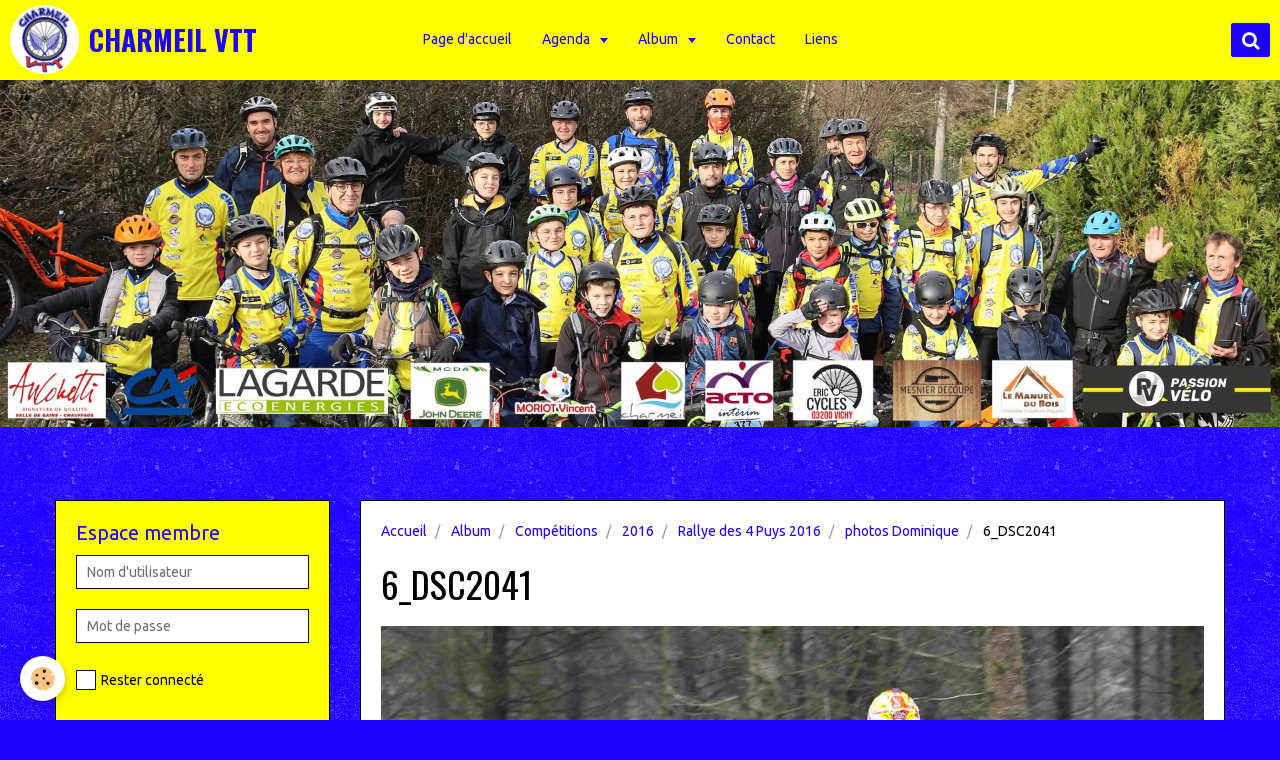

--- FILE ---
content_type: text/html; charset=UTF-8
request_url: http://www.charmeil-vtt.fr/album/competitions/cat-2016/rallye-des-4-puys-2016/photos-dominique/6-dsc2041.html
body_size: 50168
content:
<!DOCTYPE html>
<html lang="fr">
    <head>
        <title>6_DSC2041</title>
        <!-- smart / midnight -->
<meta http-equiv="Content-Type" content="text/html; charset=utf-8">
<!--[if IE]>
<meta http-equiv="X-UA-Compatible" content="IE=edge">
<![endif]-->
<meta name="viewport" content="width=device-width, initial-scale=1, maximum-scale=1.0, user-scalable=no">
<meta name="msapplication-tap-highlight" content="no">
  <link rel="image_src" href="http://www.charmeil-vtt.fr/medias/album/6-dsc2041.jpg" />
  <meta property="og:image" content="http://www.charmeil-vtt.fr/medias/album/6-dsc2041.jpg" />
  <link rel="canonical" href="http://www.charmeil-vtt.fr/album/competitions/cat-2016/rallye-des-4-puys-2016/photos-dominique/6-dsc2041.html">
<meta name="generator" content="e-monsite (e-monsite.com)">

<link rel="icon" href="http://www.charmeil-vtt.fr/medias/site/favicon/logo-new-rond.png">

<link rel="apple-touch-icon" sizes="114x114" href="http://www.charmeil-vtt.fr/medias/site/mobilefavicon/logo-new-rond.png?fx=c_114_114" />
<link rel="apple-touch-icon" sizes="72x72" href="http://www.charmeil-vtt.fr/medias/site/mobilefavicon/logo-new-rond.png?fx=c_72_72" />
<link rel="apple-touch-icon" href="http://www.charmeil-vtt.fr/medias/site/mobilefavicon/logo-new-rond.png?fx=c_57_57" />
<link rel="apple-touch-icon-precomposed" href="http://www.charmeil-vtt.fr/medias/site/mobilefavicon/logo-new-rond.png?fx=c_57_57" />





        <meta name="theme-color" content="#FFFF00">
        <meta name="msapplication-navbutton-color" content="#FFFF00">
        <meta name="apple-mobile-web-app-capable" content="yes">
        <meta name="apple-mobile-web-app-status-bar-style" content="black-translucent">

                
                                    
                                    
                 
                                                                                        
            <link href="https://fonts.googleapis.com/css?family=Ubuntu:300,400,700%7COswald:300,400,700&display=swap" rel="stylesheet">
        
        <link href="https://maxcdn.bootstrapcdn.com/font-awesome/4.7.0/css/font-awesome.min.css" rel="stylesheet">

        <link href="//www.charmeil-vtt.fr/themes/combined.css?v=6_1646067808_345" rel="stylesheet">

        <!-- EMS FRAMEWORK -->
        <script src="//www.charmeil-vtt.fr/medias/static/themes/ems_framework/js/jquery.min.js"></script>
        <!-- HTML5 shim and Respond.js for IE8 support of HTML5 elements and media queries -->
        <!--[if lt IE 9]>
        <script src="//www.charmeil-vtt.fr/medias/static/themes/ems_framework/js/html5shiv.min.js"></script>
        <script src="//www.charmeil-vtt.fr/medias/static/themes/ems_framework/js/respond.min.js"></script>
        <![endif]-->
        <script src="//www.charmeil-vtt.fr/medias/static/themes/ems_framework/js/ems-framework.min.js?v=2093"></script>
        <script src="http://www.charmeil-vtt.fr/themes/content.js?v=6_1646067808_345&lang=fr"></script>

            <script src="//www.charmeil-vtt.fr/medias/static/js/rgpd-cookies/jquery.rgpd-cookies.js?v=2093"></script>
    <script>
                                    $(document).ready(function() {
            $.RGPDCookies({
                theme: 'ems_framework',
                site: 'www.charmeil-vtt.fr',
                privacy_policy_link: '/about/privacypolicy/',
                cookies: [{"id":null,"favicon_url":"https:\/\/ssl.gstatic.com\/analytics\/20210414-01\/app\/static\/analytics_standard_icon.png","enabled":true,"model":"google_analytics","title":"Google Analytics","short_description":"Permet d'analyser les statistiques de consultation de notre site","long_description":"Indispensable pour piloter notre site internet, il permet de mesurer des indicateurs comme l\u2019affluence, les produits les plus consult\u00e9s, ou encore la r\u00e9partition g\u00e9ographique des visiteurs.","privacy_policy_url":"https:\/\/support.google.com\/analytics\/answer\/6004245?hl=fr","slug":"google-analytics"},{"id":null,"favicon_url":"","enabled":true,"model":"addthis","title":"AddThis","short_description":"Partage social","long_description":"Nous utilisons cet outil afin de vous proposer des liens de partage vers des plateformes tiers comme Twitter, Facebook, etc.","privacy_policy_url":"https:\/\/www.oracle.com\/legal\/privacy\/addthis-privacy-policy.html","slug":"addthis"}],
                modal_title: 'Gestion\u0020des\u0020cookies',
                modal_description: 'd\u00E9pose\u0020des\u0020cookies\u0020pour\u0020am\u00E9liorer\u0020votre\u0020exp\u00E9rience\u0020de\u0020navigation,\nmesurer\u0020l\u0027audience\u0020du\u0020site\u0020internet,\u0020afficher\u0020des\u0020publicit\u00E9s\u0020personnalis\u00E9es,\nr\u00E9aliser\u0020des\u0020campagnes\u0020cibl\u00E9es\u0020et\u0020personnaliser\u0020l\u0027interface\u0020du\u0020site.',
                privacy_policy_label: 'Consulter\u0020la\u0020politique\u0020de\u0020confidentialit\u00E9',
                check_all_label: 'Tout\u0020cocher',
                refuse_button: 'Refuser',
                settings_button: 'Param\u00E9trer',
                accept_button: 'Accepter',
                callback: function() {
                    // website google analytics case (with gtag), consent "on the fly"
                    if ('gtag' in window && typeof window.gtag === 'function') {
                        if (window.jsCookie.get('rgpd-cookie-google-analytics') === undefined
                            || window.jsCookie.get('rgpd-cookie-google-analytics') === '0') {
                            gtag('consent', 'update', {
                                'ad_storage': 'denied',
                                'analytics_storage': 'denied'
                            });
                        } else {
                            gtag('consent', 'update', {
                                'ad_storage': 'granted',
                                'analytics_storage': 'granted'
                            });
                        }
                    }
                }
            });
        });
    </script>

        <script async src="https://www.googletagmanager.com/gtag/js?id=G-4VN4372P6E"></script>
<script>
    window.dataLayer = window.dataLayer || [];
    function gtag(){dataLayer.push(arguments);}
    
    gtag('consent', 'default', {
        'ad_storage': 'denied',
        'analytics_storage': 'denied'
    });
    
    gtag('js', new Date());
    gtag('config', 'G-4VN4372P6E');
</script>

                <script type="application/ld+json">
    {
        "@context" : "https://schema.org/",
        "@type" : "WebSite",
        "name" : "CHARMEIL VTT",
        "url" : "http://www.charmeil-vtt.fr/"
    }
</script>
            </head>
    <body id="album_run_competitions_cat-2016_rallye-des-4-puys-2016_photos-dominique_6-dsc2041" class="default menu-fixed">
        

        
        <!-- NAV -->
        <nav class="navbar navbar-top navbar-fixed-top">
            <div class="container">
                <div class="navbar-header">
                                        <button data-toggle="collapse" data-target="#navbar" data-orientation="horizontal" class="btn btn-link navbar-toggle">
                		<i class="fa fa-bars"></i>
					</button>
                                                            <a class="brand" href="http://www.charmeil-vtt.fr/">
                                                <img src="http://www.charmeil-vtt.fr/medias/site/logos/logo-new-rond.png" alt="CHARMEIL VTT">
                                                                        <span>CHARMEIL VTT</span>
                                            </a>
                                    </div>
                                <div id="navbar" class="collapse">
                        <ul class="nav navbar-nav">
                    <li>
                <a href="http://www.charmeil-vtt.fr/">
                                        Page d'accueil
                </a>
                            </li>
                    <li class="subnav">
                <a href="http://www.charmeil-vtt.fr/agenda/" class="subnav-toggle" data-toggle="subnav">
                                        Agenda
                </a>
                                    <ul class="nav subnav-menu">
                                                    <li>
                                <a href="http://www.charmeil-vtt.fr/agenda/entrainements/">
                                    Entrainements
                                </a>
                                                            </li>
                                                    <li class="subnav">
                                <a href="http://www.charmeil-vtt.fr/agenda/evenements-organises-par-l-association/" class="subnav-toggle" data-toggle="subnav">
                                    Compétitions
                                </a>
                                                                    <ul class="nav subnav-menu">
                                                                                    <li>
                                                <a href="http://www.charmeil-vtt.fr/agenda/evenements-organises-par-l-association/trjv/">TDJV</a>
                                            </li>
                                                                                    <li>
                                                <a href="http://www.charmeil-vtt.fr/agenda/evenements-organises-par-l-association/dh/">DH</a>
                                            </li>
                                                                                    <li>
                                                <a href="http://www.charmeil-vtt.fr/agenda/evenements-organises-par-l-association/xc/">XC</a>
                                            </li>
                                                                                    <li>
                                                <a href="http://www.charmeil-vtt.fr/agenda/evenements-organises-par-l-association/trial/">TRIAL</a>
                                            </li>
                                                                                    <li>
                                                <a href="http://www.charmeil-vtt.fr/agenda/evenements-organises-par-l-association/cyclo-cross/">CYCLO CROSS</a>
                                            </li>
                                                                                    <li>
                                                <a href="http://www.charmeil-vtt.fr/agenda/evenements-organises-par-l-association/divers/">DIVERS</a>
                                            </li>
                                                                            </ul>
                                                            </li>
                                                    <li>
                                <a href="http://www.charmeil-vtt.fr/agenda/randos/">
                                    Randos
                                </a>
                                                            </li>
                                            </ul>
                            </li>
                    <li class="subnav">
                <a href="http://www.charmeil-vtt.fr/album/" class="subnav-toggle" data-toggle="subnav">
                                        Album
                </a>
                                    <ul class="nav subnav-menu">
                                                    <li class="subnav">
                                <a href="http://www.charmeil-vtt.fr/album/nos-evenements/" class="subnav-toggle" data-toggle="subnav">
                                    Nos événements
                                </a>
                                                                    <ul class="nav subnav-menu">
                                                                                    <li>
                                                <a href="http://www.charmeil-vtt.fr/album/nos-evenements/cat-2012/">2012</a>
                                            </li>
                                                                                    <li>
                                                <a href="http://www.charmeil-vtt.fr/album/nos-evenements/cat-2013/">2013</a>
                                            </li>
                                                                                    <li>
                                                <a href="http://www.charmeil-vtt.fr/album/nos-evenements/cat-2014/">2014</a>
                                            </li>
                                                                                    <li>
                                                <a href="http://www.charmeil-vtt.fr/album/nos-evenements/cat-2015/">2015</a>
                                            </li>
                                                                                    <li>
                                                <a href="http://www.charmeil-vtt.fr/album/nos-evenements/cat-2016/">2016</a>
                                            </li>
                                                                                    <li>
                                                <a href="http://www.charmeil-vtt.fr/album/nos-evenements/cat-2017/">2017</a>
                                            </li>
                                                                                    <li>
                                                <a href="http://www.charmeil-vtt.fr/album/nos-evenements/cat-2018/">2018</a>
                                            </li>
                                                                                    <li>
                                                <a href="http://www.charmeil-vtt.fr/album/nos-evenements/cat-2019/">2019</a>
                                            </li>
                                                                                    <li>
                                                <a href="http://www.charmeil-vtt.fr/album/nos-evenements/cat-2021/">2021</a>
                                            </li>
                                                                                    <li>
                                                <a href="http://www.charmeil-vtt.fr/album/nos-evenements/cat-2022/">2022</a>
                                            </li>
                                                                                    <li>
                                                <a href="http://www.charmeil-vtt.fr/album/nos-evenements/cat-2023/">2023</a>
                                            </li>
                                                                                    <li>
                                                <a href="http://www.charmeil-vtt.fr/album/nos-evenements/cat-2024/">2024</a>
                                            </li>
                                                                                    <li>
                                                <a href="http://www.charmeil-vtt.fr/album/nos-evenements/cat-2025/">2025</a>
                                            </li>
                                                                            </ul>
                                                            </li>
                                                    <li class="subnav">
                                <a href="http://www.charmeil-vtt.fr/album/paysages/" class="subnav-toggle" data-toggle="subnav">
                                    Entrainements
                                </a>
                                                                    <ul class="nav subnav-menu">
                                                                                    <li>
                                                <a href="http://www.charmeil-vtt.fr/album/paysages/divers/">Divers</a>
                                            </li>
                                                                                    <li>
                                                <a href="http://www.charmeil-vtt.fr/album/paysages/cat-2013/">2013</a>
                                            </li>
                                                                                    <li>
                                                <a href="http://www.charmeil-vtt.fr/album/paysages/cat-2014/">2014</a>
                                            </li>
                                                                                    <li>
                                                <a href="http://www.charmeil-vtt.fr/album/paysages/cat-2015/">2015</a>
                                            </li>
                                                                                    <li>
                                                <a href="http://www.charmeil-vtt.fr/album/paysages/cat-2016/">2016</a>
                                            </li>
                                                                                    <li>
                                                <a href="http://www.charmeil-vtt.fr/album/paysages/cat-2017/">2017</a>
                                            </li>
                                                                                    <li>
                                                <a href="http://www.charmeil-vtt.fr/album/paysages/cat-2018/">2018</a>
                                            </li>
                                                                                    <li>
                                                <a href="http://www.charmeil-vtt.fr/album/paysages/cat-2019/">2019</a>
                                            </li>
                                                                                    <li>
                                                <a href="http://www.charmeil-vtt.fr/album/paysages/cat-2020/">2020</a>
                                            </li>
                                                                                    <li>
                                                <a href="http://www.charmeil-vtt.fr/album/paysages/cat-2021/">2021</a>
                                            </li>
                                                                                    <li>
                                                <a href="http://www.charmeil-vtt.fr/album/paysages/cat-2022/">2022</a>
                                            </li>
                                                                                    <li>
                                                <a href="http://www.charmeil-vtt.fr/album/paysages/cat-2023/">2023</a>
                                            </li>
                                                                                    <li>
                                                <a href="http://www.charmeil-vtt.fr/album/paysages/cat-2024/">2024</a>
                                            </li>
                                                                                    <li>
                                                <a href="http://www.charmeil-vtt.fr/album/paysages/cat-2025/">2025</a>
                                            </li>
                                                                            </ul>
                                                            </li>
                                                    <li class="subnav">
                                <a href="http://www.charmeil-vtt.fr/album/competitions/" class="subnav-toggle" data-toggle="subnav">
                                    Compétitions
                                </a>
                                                                    <ul class="nav subnav-menu">
                                                                                    <li>
                                                <a href="http://www.charmeil-vtt.fr/album/competitions/cat-2013/">2013</a>
                                            </li>
                                                                                    <li>
                                                <a href="http://www.charmeil-vtt.fr/album/competitions/cat-2014/">2014</a>
                                            </li>
                                                                                    <li>
                                                <a href="http://www.charmeil-vtt.fr/album/competitions/cat-2015/">2015</a>
                                            </li>
                                                                                    <li>
                                                <a href="http://www.charmeil-vtt.fr/album/competitions/cat-2016/">2016</a>
                                            </li>
                                                                                    <li>
                                                <a href="http://www.charmeil-vtt.fr/album/competitions/cat-2017/">2017</a>
                                            </li>
                                                                                    <li>
                                                <a href="http://www.charmeil-vtt.fr/album/competitions/cat-2018/">2018</a>
                                            </li>
                                                                                    <li>
                                                <a href="http://www.charmeil-vtt.fr/album/competitions/cat-2019/">2019</a>
                                            </li>
                                                                                    <li>
                                                <a href="http://www.charmeil-vtt.fr/album/competitions/cat-2022/">2022</a>
                                            </li>
                                                                                    <li>
                                                <a href="http://www.charmeil-vtt.fr/album/competitions/cat-2023/">2023</a>
                                            </li>
                                                                                    <li>
                                                <a href="http://www.charmeil-vtt.fr/album/competitions/cat-2025/">2025</a>
                                            </li>
                                                                            </ul>
                                                            </li>
                                                    <li class="subnav">
                                <a href="http://www.charmeil-vtt.fr/album/articles-presse/" class="subnav-toggle" data-toggle="subnav">
                                    Articles Presse
                                </a>
                                                                    <ul class="nav subnav-menu">
                                                                                    <li>
                                                <a href="http://www.charmeil-vtt.fr/album/articles-presse/2013-2014/">2013-2014</a>
                                            </li>
                                                                                    <li>
                                                <a href="http://www.charmeil-vtt.fr/album/articles-presse/2014-2015/">2014-2015</a>
                                            </li>
                                                                                    <li>
                                                <a href="http://www.charmeil-vtt.fr/album/articles-presse/2015-2016/">2015-2016</a>
                                            </li>
                                                                                    <li>
                                                <a href="http://www.charmeil-vtt.fr/album/articles-presse/2016-2017/">2016-2017</a>
                                            </li>
                                                                            </ul>
                                                            </li>
                                            </ul>
                            </li>
                    <li>
                <a href="http://www.charmeil-vtt.fr/contact/">
                                        Contact
                </a>
                            </li>
                    <li>
                <a href="http://www.charmeil-vtt.fr/liens/">
                                        Liens
                </a>
                            </li>
            </ul>

                </div>
                
                                <div class="navbar-buttons">
                                                            <div class="navbar-search">
                        <a class="btn btn-primary" href="javascript:void(0)">
                            <i class="fa fa-search fa-lg"></i>
                        </a>
                        <form method="get" action="http://www.charmeil-vtt.fr/search/site/" class="hide">
                            <div class="input-group">
                            	<div class="input-group-addon">
                    				<i class="fa fa-search"></i>
                    			</div>
                                <input type="text" name="q" value="" placeholder="Votre recherche" pattern=".{3,}" required title="Seuls les mots de plus de deux caractères sont pris en compte lors de la recherche.">
                        		<div class="input-group-btn">
                    				<button type="submit" class="btn btn-primary">OK</button>
                    			</div>
                            </div>
                        </form>
                    </div>
                                                        </div>
                            </div>
        </nav>
                <!-- HEADER -->
        <header id="header">
                        &nbsp;
                    </header>
        <!-- //HEADER -->
        
        <!-- WRAPPER -->
                                                                <div id="wrapper" class="container">
            <!-- MAIN -->
            <div id="main">
                                       <ol class="breadcrumb">
                  <li>
            <a href="http://www.charmeil-vtt.fr/">Accueil</a>
        </li>
                        <li>
            <a href="http://www.charmeil-vtt.fr/album/">Album</a>
        </li>
                        <li>
            <a href="http://www.charmeil-vtt.fr/album/competitions/">Compétitions</a>
        </li>
                        <li>
            <a href="http://www.charmeil-vtt.fr/album/competitions/cat-2016/">2016</a>
        </li>
                        <li>
            <a href="http://www.charmeil-vtt.fr/album/competitions/cat-2016/rallye-des-4-puys-2016/">Rallye des 4 Puys 2016</a>
        </li>
                        <li>
            <a href="http://www.charmeil-vtt.fr/album/competitions/cat-2016/rallye-des-4-puys-2016/photos-dominique/">photos Dominique</a>
        </li>
                        <li class="active">
            6_DSC2041
         </li>
            </ol>
                                
                                                                    
                                <div class="view view-album" id="view-item" data-category="photos-dominique" data-mcp-item-id="56e86118733256d83151f607">
    <h1 class="view-title">6_DSC2041</h1>
    
    

    <p class="text-center">
        <img src="http://www.charmeil-vtt.fr/medias/album/6-dsc2041.jpg" alt="6_DSC2041">
    </p>

    <ul class="category-navigation">
        <li>
                            <a href="http://www.charmeil-vtt.fr/album/competitions/cat-2016/rallye-des-4-puys-2016/photos-dominique/5-dsc2640.html" class="btn btn-default">
                    <i class="fa fa-angle-left fa-lg"></i>
                    <img src="http://www.charmeil-vtt.fr/medias/album/5-dsc2640.jpg?fx=c_80_80" width="80" alt="">
                </a>
                    </li>

        <li>
            <a href="http://www.charmeil-vtt.fr/album/competitions/cat-2016/rallye-des-4-puys-2016/photos-dominique/" class="btn btn-small btn-default">Retour</a>
        </li>

        <li>
                            <a href="http://www.charmeil-vtt.fr/album/competitions/cat-2016/rallye-des-4-puys-2016/photos-dominique/7-dsc2106.html" class="btn btn-default">
                    <img src="http://www.charmeil-vtt.fr/medias/album/7-dsc2106.jpg?fx=c_80_80" width="80" alt="">
                    <i class="fa fa-angle-right fa-lg"></i>
                </a>
                    </li>
    </ul>

    

<div class="plugins">
               <div id="social-5148dd6caafd5a29d0e430f1" class="plugin" data-plugin="social">
    <div class="a2a_kit a2a_kit_size_32 a2a_default_style">
        <a class="a2a_dd" href="https://www.addtoany.com/share"></a>
        <a class="a2a_button_facebook"></a>
        <a class="a2a_button_twitter"></a>
        <a class="a2a_button_email"></a>
    </div>
    <script>
        var a2a_config = a2a_config || {};
        a2a_config.onclick = 1;
        a2a_config.locale = "fr";
    </script>
    <script async src="https://static.addtoany.com/menu/page.js"></script>
</div>    
    
    </div>
</div>

            </div>
            <!-- //MAIN -->

                        <!-- SIDEBAR -->
            <div id="sidebar">
                <div id="sidebar-wrapper">
                    
                                                                                                                                                                                                        <div class="widget" data-id="widget_member">
                                    
<div class="widget-title">
    
        <span>
            Espace membre
        </span>  

        
</div>

                                                                        <div id="widget1" class="widget-content" data-role="widget-content">
                                            <form method="post" action="http://www.charmeil-vtt.fr/members/connect">
        <div class="control-group control-type-text has-required">
            <span class="as-label hide">Nom d'utilisateur</span>
            <div class="controls">
                <input type="text" name="username" value="" placeholder="Nom d'utilisateur">
            </div>
        </div>

        <div class="control-group control-type-password has-required">
            <span class="as-label hide">Mot de passe</span>
            <div class="controls">
                <input type="password" name="passwd" value="" placeholder="Mot de passe">
            </div>
        </div>

        <div class="control-group control-type-checkbox">
            <div class="controls">
                <label for="rememberme" class="checkbox">
                    <input type="checkbox" name="rememberme" value="1" id="rememberme">
                    Rester connecté
                </label>
            </div>
        </div>

        <div class="control-group">
            <div class="controls">
                <small>
                                            <a href="http://www.charmeil-vtt.fr/members/subscribe">Créer un compte</a> |
                                        <a href="http://www.charmeil-vtt.fr/members/passwordlost">Mot de passe perdu ?</a>
                </small>
            </div>
        </div>

        <div class="control-group form-actions">
            <div class="controls">
                <button type="submit" name="s" class="btn btn-primary">Valider</button>
                <p hidden><a class="login-button btn btn-primary login-with-google-button" href="/members/login/google"><i class="fa fa-google btn-icon"></i> Se connecter avec Google</a></p>
            </div>
        </div>
    </form>

                                    </div>
                                                                    </div>
                                                                                                                                                                                                                                                                                                                                                                <div class="widget" data-id="widget_page_category">
                                    
<div class="widget-title">
    
        <span>
            Le Club
        </span>  

        
</div>

                                                                        <div id="widget2" class="widget-content" data-role="widget-content">
                                                <ul class="nav nav-list" data-addon="pages">
              
                                <li>
                <a href="http://www.charmeil-vtt.fr/pages/presentation-de.html">
                    Qui sommes-nous ?
                                    </a>
            </li>
                        <li>
                <a href="http://www.charmeil-vtt.fr/pages/reglement-interieur-de-l-association-nom-structure.html">
                    Règlement intérieur du club
                                    </a>
            </li>
                        <li>
                <a href="http://www.charmeil-vtt.fr/pages/conseil-administration.html">
                    Le Staff (école VTT + Bureau)
                                    </a>
            </li>
                        <li>
                <a href="http://www.charmeil-vtt.fr/pages/ou-sommes-nous.html">
                    Où sommes-nous ?
                                    </a>
            </li>
                        </ul>
    

                                    </div>
                                                                    </div>
                                                                                                                                                                                                                                                                                                    <div class="widget" data-id="widget_event_categories">
                                    
<div class="widget-title">
    
        <span>
            Agenda
        </span>  

        
</div>

                                                                        <div id="widget3" class="widget-content" data-role="widget-content">
                                        <ul class="nav nav-list" data-addon="agenda">
                        <li data-category="entrainements">
                <a href="http://www.charmeil-vtt.fr/agenda/entrainements/">Entrainements</a>
            </li>
                    <li data-category="evenements-organises-par-l-association">
                <a href="http://www.charmeil-vtt.fr/agenda/evenements-organises-par-l-association/">Compétitions</a>
            </li>
                    <li data-category="randos">
                <a href="http://www.charmeil-vtt.fr/agenda/randos/">Randos</a>
            </li>
            </ul>

                                    </div>
                                                                    </div>
                                                                                                                                                                                                                                                                                                    <div class="widget" data-id="widget_image_categories">
                                    
<div class="widget-title">
    
        <span>
            Photos
        </span>  

        
</div>

                                                                        <div id="widget4" class="widget-content" data-role="widget-content">
                                        <ul class="nav nav-list" data-addon="album">
            <li data-category="nos-evenements">
        <a href="http://www.charmeil-vtt.fr/album/nos-evenements/">Nos événements</a>
    </li>
        <li data-category="paysages">
        <a href="http://www.charmeil-vtt.fr/album/paysages/">Entrainements</a>
    </li>
        <li data-category="competitions">
        <a href="http://www.charmeil-vtt.fr/album/competitions/">Compétitions</a>
    </li>
        <li data-category="articles-presse">
        <a href="http://www.charmeil-vtt.fr/album/articles-presse/">Articles Presse</a>
    </li>
        </ul>

                                    </div>
                                                                    </div>
                                                                                                                                                                                                                                                                                                    <div class="widget" data-id="widget_videos_categories">
                                    
<div class="widget-title">
    
        <span>
            Vidéos
        </span>  

        
</div>

                                                                        <div id="widget5" class="widget-content" data-role="widget-content">
                                        <ul class="nav nav-list" data-addon="videos">
                    <li data-category="nos-evenements">
            <a href="http://www.charmeil-vtt.fr/videos/nos-evenements/">Nos évènements</a>
        </li>
                <li data-category="entrainements">
            <a href="http://www.charmeil-vtt.fr/videos/entrainements/">Entrainements</a>
        </li>
                <li data-category="competitions">
            <a href="http://www.charmeil-vtt.fr/videos/competitions/">Compétitions</a>
        </li>
            </ul>
                                    </div>
                                                                    </div>
                                                                                                                                                                                                                                                                                                    <div class="widget" data-id="widget_page_category">
                                    
<div class="widget-title">
    
            <a href="http://www.charmeil-vtt.fr/pages/le-coin-de-l-ocass/">
        <span>
            Le coin de l'occas'
        </span>  

            </a>
        
</div>

                                                                    </div>
                                                                                                                                                                                                                                                                                                    <div class="widget" data-id="widget_link_all">
                                    
<div class="widget-title">
    
        <span>
            Liens / Partenaires / Sponsors
        </span>  

        
</div>

                                                                        <div id="widget7" class="widget-content" data-role="widget-content">
                                        <ul class="menu">
         <li class="odd_item"><a href="https://www.eric-cycles.com/" title="Eric Cycles" class="menu_item" onclick="window.open(this.href);return false;">Eric Cycles</a></li>
         <li class="even_item"><a href="https://www.facebook.com/lemanueldubois/" title="Le Manuel du bois" class="menu_item" onclick="window.open(this.href);return false;">Le Manuel du bois</a></li>
         <li class="odd_item"><a href="https://www.lagarde.fr/" title="Lagarde Eco Energies" class="menu_item" onclick="window.open(this.href);return false;">Lagarde Eco Energies</a></li>
         <li class="even_item"><a href="https://www.acto-rh.com/" title="ACTO" class="menu_item" onclick="window.open(this.href);return false;">ACTO</a></li>
         <li class="odd_item"><a href="https://www.anconettiauvergne.fr" title="Anconetti Auvergne" class="menu_item" onclick="window.open(this.href);return false;">Anconetti Auvergne</a></li>
         <li class="even_item"><a href="https://passionvelo-thiers.fr" title="Passion Vélo Thiers" class="menu_item" onclick="window.open(this.href);return false;">Passion Vélo Thiers</a></li>
         <li class="odd_item"><a href="https://www.groupemcda.fr/" title="MCDA" class="menu_item" onclick="window.open(this.href);return false;">MCDA</a></li>
   </ul>

                                    </div>
                                                                    </div>
                                                                                                                                                                                                                                                                                                    <div class="widget" data-id="widget_contactform_all">
                                    
<div class="widget-title">
    
        <span>
            Contact
        </span>  

        
</div>

                                                                        <div id="widget8" class="widget-content" data-role="widget-content">
                                           <ul class="nav nav-list" data-addon="contact">
         <li><a href="http://www.charmeil-vtt.fr/contact/contacter-charmeil-vtt.html">Contacter CHARMEIL VTT</a></li>
      </ul>

                                    </div>
                                                                    </div>
                                                                                                                                                                                                                                                                                                    <div class="widget" data-id="widget_newsletter">
                                    
<div class="widget-title">
    
        <span>
            Inscription à la newsletter
        </span>  

        
</div>

                                                                        <div id="widget9" class="widget-content" data-role="widget-content">
                                        <form action="http://www.charmeil-vtt.fr/newsletters/subscribe" method="post">
    <div class="control-group control-type-email has-required">
        <span class="as-label hide">E-mail</span>
        <div class="input-group">
        	<div class="input-group-addon">
				<i class="fa fa-envelope-o"></i>
			</div>
            <input id="email" type="email" name="email" value="" placeholder="E-mail">
            <div class="input-group-btn">
                <button type="submit" class="btn btn-primary">OK</button>
            </div>
        </div>
    </div>
</form>
                                    </div>
                                                                    </div>
                                                                                                                                                                                                                                                                                                    <div class="widget" data-id="widget_category_items">
                                    
<div class="widget-title">
    
        <span>
            Archives
        </span>  

        
</div>

                                                                        <div id="widget10" class="widget-content" data-role="widget-content">
                                        

    		<div data-role="paginated-widget"
     data-category-model="page"
     data-items-per-page="200"
     data-items-total="10"
     data-ajax-url="http://www.charmeil-vtt.fr/pages/do/getcategoryitems/543c42e68db45a098930a802/"
     data-max-choices=5
          data-pagination-enabled="1"
                    class="mt-4">
                    
				<ul data-role="paginated-widget-list" class="media-list media-stacked" data-addon="pages">
					<li class="media" data-category="historique-2012-2013">
        <div class="media-body">
        <h3 class="media-heading">
            <a href="http://www.charmeil-vtt.fr/pages/historique-2012-2013/actualites-du-club-1731866706.html">Saison 2023-2024⎪Partie 2</a>
                    </h3>
            </div>
</li>
<li class="media" data-category="historique-2012-2013">
        <div class="media-body">
        <h3 class="media-heading">
            <a href="http://www.charmeil-vtt.fr/pages/historique-2012-2013/actualites-du-club-1699893249.html">Saison 2022-2023⎪Partie 2</a>
                    </h3>
            </div>
</li>
<li class="media" data-category="historique-2012-2013">
        <div class="media-body">
        <h3 class="media-heading">
            <a href="http://www.charmeil-vtt.fr/pages/historique-2012-2013/actualites-du-club-1713038174.html">Saison 2023-2024⎪Partie 1</a>
                    </h3>
            </div>
</li>
<li class="media" data-category="historique-2012-2013">
        <div class="media-body">
        <h3 class="media-heading">
            <a href="http://www.charmeil-vtt.fr/pages/historique-2012-2013/saison-2022-2023-partie-1.html">Saison 2022-2023⎪Partie 1</a>
                    </h3>
            </div>
</li>
<li class="media" data-category="historique-2012-2013">
        <div class="media-body">
        <h3 class="media-heading">
            <a href="http://www.charmeil-vtt.fr/pages/historique-2012-2013/saison-2021-2022-partie-1.html">Saison 2021-2022⎪Partie 2</a>
                    </h3>
            </div>
</li>
<li class="media" data-category="historique-2012-2013">
        <div class="media-body">
        <h3 class="media-heading">
            <a href="http://www.charmeil-vtt.fr/pages/historique-2012-2013/page-13-1.html">Saison 2021-2022⎪Partie 1</a>
                    </h3>
            </div>
</li>
<li class="media" data-category="historique-2012-2013">
        <div class="media-body">
        <h3 class="media-heading">
            <a href="http://www.charmeil-vtt.fr/pages/historique-2012-2013/saisons-2018-a-2020.html">Saisons 2018 à 2021</a>
                    </h3>
            </div>
</li>
<li class="media" data-category="historique-2012-2013">
        <div class="media-body">
        <h3 class="media-heading">
            <a href="http://www.charmeil-vtt.fr/pages/historique-2012-2013/saison-2014-2015.html">saison 2014-2015</a>
                    </h3>
            </div>
</li>
<li class="media" data-category="historique-2012-2013">
        <div class="media-body">
        <h3 class="media-heading">
            <a href="http://www.charmeil-vtt.fr/pages/historique-2012-2013/saison-2013-2014.html">saison 2013-2014</a>
                    </h3>
            </div>
</li>
<li class="media" data-category="historique-2012-2013">
        <div class="media-body">
        <h3 class="media-heading">
            <a href="http://www.charmeil-vtt.fr/pages/historique-2012-2013/2012-2013.html">Saison 2012-2013</a>
                    </h3>
            </div>
</li>
				</ul>
			        <ul data-role="paginated-widget-pagination" class="pagination hide">
        <li class="first">
    		<a class="btn btn-default disabled" href="javascript:void(0)">
				<i class="fa fa-fast-backward"></i>
			</a>
		</li>
		<li class="prev">
			<a class="btn btn-default disabled" href="javascript:void(0)">
				Préc.
			</a>
		</li>
        <li>
    		<a class="btn btn-default page-choice active" href="javascript:void(0)" data-page="1">1</a>
		</li>
		<li class="next">
			<a class="btn btn-default" rel="next" href="javascript:void(0)">
				Suiv.
			</a>
		</li>
		<li class="last">
			<a class="btn btn-default" href="javascript:void(0)">
				<i class="fa fa-fast-forward"></i>
			</a>
		</li>
	</ul>
</div>
    
                                    </div>
                                                                    </div>
                                                                                                                                                                                                                                                                                                    <div class="widget" data-id="widget_fbprofile">
                                    
<div class="widget-title">
    
            <a href="https://www.facebook.com/charmeilvtt.charmeilvtt?fref=ts">
        <span>
            Facebook
        </span>  

            </a>
        
</div>

                                                                        <div id="widget11" class="widget-content" data-role="widget-content">
                                        <p class="text-center">
        <a href="https://www.facebook.com/charmeilvtt.charmeilvtt?fref=ts">
        <img src="http://www.charmeil-vtt.fr/medias/static/socialnetwork/facebook/circle.png" alt="Facebook">
    </a>
    </p>
                                    </div>
                                                                    </div>
                                                                                                                                                    </div>
            </div>
            <!-- //SIDEBAR -->
                    </div>
        <!-- //WRAPPER -->

        
        
        <script src="//www.charmeil-vtt.fr/medias/static/themes/ems_framework/js/jquery.mobile.custom.min.js"></script>
        <script src="//www.charmeil-vtt.fr/medias/static/themes/ems_framework/js/jquery.zoom.min.js"></script>
        <script src="http://www.charmeil-vtt.fr/themes/custom.js?v=6_1646067808_345"></script>
                    

 
    
						 	 




    </body>
</html>
